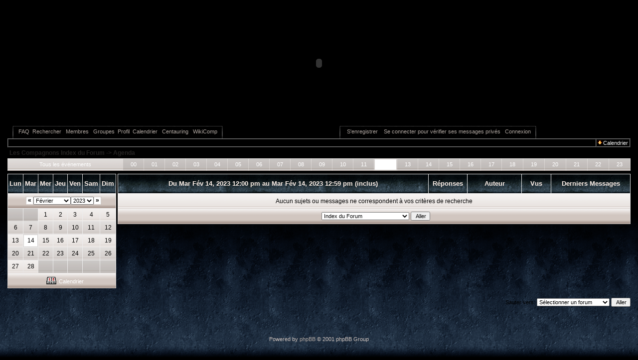

--- FILE ---
content_type: text/html
request_url: http://stan-nobleman.net/compagnons/calendar_scheduler.php?mode=hour&d=1676372400&sid=82f7b013399ba4de04e523c4230efffd
body_size: 6392
content:
<!DOCTYPE HTML PUBLIC "-//W3C//DTD HTML 4.01 Transitional//EN">
<html dir="LTR">
<head>
<meta http-equiv="Content-Type" content="text/html; charset=ISO-8859-1">
<meta http-equiv="Content-Style-Type" content="text/css">
 <link rel="top" href="./index.php?sid=fe3a83e74b1d418e46a966921db1944b" title="Les Compagnons Index du Forum" />
<link rel="search" href="./search.php?sid=fe3a83e74b1d418e46a966921db1944b" title="Rechercher" />
<link rel="help" href="./faq.php?sid=fe3a83e74b1d418e46a966921db1944b" title="FAQ" />
<link rel="author" href="./memberlist.php?sid=fe3a83e74b1d418e46a966921db1944b" title="Membres" />

<title>Les Compagnons :: Agenda</title>
<link rel="stylesheet" href="templates/Compagnons/Compagnons.css" type="text/css"
<link rel="stylesheet" href="././itemstats//templates/itemstats.css" type="text/css">
<script type="text/javascript" src="././itemstats//overlib/overlib.js"><!-- overLIB (c) Erik Bosrup --></script>
<script language="javascript"> AC_FL_RunContent = 0; </script>
<script src="templates/Compagnons/AC_RunActiveContent.js" language="javascript"></script>
<script language="JavaScript" type="text/javascript">
<!--
// -----------------------------------------------------------------------------
// Variables globales
// Version majeure de Flash requise
var requiredMajorVersion = 5;
// Version mineure de Flash requise
var requiredMinorVersion = 0;
// Révision de Flash requise
var requiredRevision = 0;
// -----------------------------------------------------------------------------
// -->
</script>
<script language="VBScript" type="text/vbscript">
<!-- // Programme d'assistance Visual Basic requis pour détecter les informations de version du contrôle ActiveX Flash Player
Function VBGetSwfVer(i)
  on error resume next
  Dim swControl, swVersion
  swVersion = 0

  set swControl = CreateObject("ShockwaveFlash.ShockwaveFlash." + CStr(i))
  if (IsObject(swControl)) then
    swVersion = swControl.GetVariable("$version")
  end if
  VBGetSwfVer = swVersion
End Function
// -->
</script>
<script language="JavaScript1.1" type="text/javascript">
<!--
// Détecter le type de navigateur client
var isIE  = (navigator.appVersion.indexOf("MSIE") != -1) ? true : false;
var isWin = (navigator.appVersion.toLowerCase().indexOf("win") != -1) ? true : false;
var isOpera = (navigator.userAgent.indexOf("Opera") != -1) ? true : false;
// Programme d'assistance JavaScript requis pour détecter les informations de version du plug-in Flash Player
function JSGetSwfVer(i){
	// Version NS/Opera >= 3 rechercher le plug-in Flash dans le tableau des plug-ins
	var flashVer = -1;
	if (navigator.plugins != null && navigator.plugins.length > 0) {
		if (navigator.plugins["Shockwave Flash 2.0"] || navigator.plugins["Shockwave Flash"]) {
			var swVer2 = navigator.plugins["Shockwave Flash 2.0"] ? " 2.0" : "";
      		var flashDescription = navigator.plugins["Shockwave Flash" + swVer2].description;
			var descArray = flashDescription.split(" ");
			var tempArrayMajor = descArray[2].split(".");
			var versionMajor = tempArrayMajor[0];
			var versionMinor = tempArrayMajor[1];
			if ( descArray[3] != "" ) {
				tempArrayMinor = descArray[3].split("r");
			} else {
				tempArrayMinor = descArray[4].split("r");
			}
      			var versionRevision = tempArrayMinor[1] > 0 ? tempArrayMinor[1] : 0;
            		var flashVer = versionMajor + "." + versionMinor + "." + versionRevision;
		}
	}
	// MSN/WebTV 2.6 prend en charge Flash 4
	else if (navigator.userAgent.toLowerCase().indexOf("webtv/2.6") != -1) flashVer = 4;
	// WebTV 2.5 prend en charge Flash 3
	else if (navigator.userAgent.toLowerCase().indexOf("webtv/2.5") != -1) flashVer = 3;
	// La version antérieure de WebTV prend Flash 2 en charge
	else if (navigator.userAgent.toLowerCase().indexOf("webtv") != -1) flashVer = 2;
	return flashVer;
}
// Si appelé avec reqMajorVer, reqMinorVer, reqRevision renvoie true si cette version ou une version ultérieure est disponible
function DetectFlashVer(reqMajorVer, reqMinorVer, reqRevision)
{
 	reqVer = parseFloat(reqMajorVer + "." + reqRevision);
   	// Examiner les versions pour détecter la plus récente
	for (i=25;i>0;i--) {
		if (isIE && isWin && !isOpera) {
			versionStr = VBGetSwfVer(i);
		} else {
			versionStr = JSGetSwfVer(i);
		}
		if (versionStr == -1 ) {
			return false;
		} else if (versionStr != 0) {
			if(isIE && isWin && !isOpera) {
				tempArray         = versionStr.split(" ");
				tempString        = tempArray[1];
				versionArray      = tempString .split(",");
			} else {
				versionArray      = versionStr.split(".");
			}
			var versionMajor      = versionArray[0];
			var versionMinor      = versionArray[1];
			var versionRevision   = versionArray[2];

			var versionString     = versionMajor + "." + versionRevision;   // 7.0r24 == 7.24
			var versionNum        = parseFloat(versionString);
        	// est la révision.principale >= révision.principale demandée ET la version mineure >= mineure demandée
			if (versionMajor > reqMajorVer) {
				return true;
			} else if (versionMajor == reqMajorVer) {
				if (versionMinor > reqMinorVer)
					return true;
				else if (versionMinor == reqMinorVer) {
					if (versionRevision >= reqRevision)
						return true;
				}
			}
			return false;
		}
	}
}
// -->
</script>
<script language="JavaScript" type="text/javascript" src="includes/toggle_display.js"></script>

</head><body bgcolor="#000000" text="#88817D" link="#88817D" vlink="#88817D" alink="#88817D">
<a name="top"></a>
<table width="100%"  border="0" cellspacing="0" cellpadding="0" bgcolor="#000000">
  <tr>
        <td align="center"><div align="center">

	 <a href="index.php?sid=fe3a83e74b1d418e46a966921db1944b"><object classid="clsid:D27CDB6E-AE6D-11cf-96B8-444553540000" codebase="http://download.macromedia.com/pub/shockwave/cabs/flash/swflash.cab#version=6,0,29,0" width="925" height="253">
  <param name="movie" value="templates/Compagnons/images/banniere.swf">
  <param name="quality" value="high">
  <embed src="templates/Compagnons/images/banniere.swf" quality="high" pluginspage="http://www.macromedia.com/go/getflashplayer" type="application/x-shockwave-flash" width="925" height="253"></embed>
</object></a>


		</div></td>
  </tr>
  <tr>
    <td align="left"><table width="100%"  border="0" cellspacing="0" cellpadding="0">
      <tr>
        <td><table border="0" cellspacing="0" cellpadding="0">
            <tr>
              <td><img src="templates/Compagnons/images/spacer.gif" width="25" height="25" align="absmiddle"></td>
              <td><table border="0" cellpadding="0" cellspacing="0" bgcolor="#000000">
                  <tr>
                    <td><table width="100%"  border="0" cellspacing="0" cellpadding="0">
                        <tr>
                          <td align="right" valign="top" background="templates/Compagnons/images/bord_gauche_navh.gif" width="2"><img src="templates/Compagnons/images/coin_hg_navh.gif" width="2" height="2"></td>
                          <td nowrap="nowrap" style="background-image:url(templates/Compagnons/images/haut_navh.gif); background-position:top; background-repeat:repeat-x;"><img src="templates/Compagnons/images/spacer.gif" width="1" height="25" align="absmiddle">&nbsp; &nbsp;<a href="faq.php?sid=fe3a83e74b1d418e46a966921db1944b" class="navlink">FAQ</a>&nbsp;&nbsp;<a href="search.php?sid=fe3a83e74b1d418e46a966921db1944b" class="navlink">Rechercher</a>&nbsp; &nbsp;<a href="memberlist.php?sid=fe3a83e74b1d418e46a966921db1944b" class="navlink">Membres</a>&nbsp; &nbsp;<a href="groupcp.php?sid=fe3a83e74b1d418e46a966921db1944b" class="navlink">Groupes</a>&nbsp; <a href="profile.php?mode=editprofile&amp;sid=fe3a83e74b1d418e46a966921db1944b" class="navlink">Profil</a>&nbsp;&nbsp;<a href="./calendar.php?sid=fe3a83e74b1d418e46a966921db1944b" class="navlink">Calendrier</a>&nbsp; &nbsp;<a href="http://stan-nobleman.net/compagnons/listing/All.php" class="navlink">Centauring</a>&nbsp; &nbsp;<a href="http://compagnons.usulla.com/index.php5?title=Accueil" class="navlink">WikiComp</a>&nbsp; &nbsp;</td>
                        </tr>
                    </table></table></td>
                    <td align="left" valign="top" background="templates/Compagnons/images/bord_droit_navh.gif" width="2"><img src="templates/Compagnons/images/coin_hd_navh.gif" width="2" height="2"></td>
                  </tr>
              </table></td>
              <td><img src="templates/Compagnons/images/spacer.gif" width="3" height="25" align="absmiddle"></td>
              <td><table border="0" cellpadding="0" cellspacing="0" bgcolor="#000000">
                  <tr>
                    <td><table width="100%"  border="0" cellspacing="0" cellpadding="0">
                        <tr>
                          <td align="right" valign="top" background="templates/Compagnons/images/bord_gauche_navh.gif" width="2"><img src="templates/Compagnons/images/coin_hg_navh.gif" width="2" height="2"></td>
                          <td nowrap="nowrap" style="background-image:url(templates/Compagnons/images/haut_navh.gif); background-position:top; background-repeat:repeat-x;"><img src="templates/Compagnons/images/spacer.gif" width="1" height="25" align="absmiddle">&nbsp; &nbsp;
                              <a href="profile.php?mode=register&amp;sid=fe3a83e74b1d418e46a966921db1944b" class="navlink">S'enregistrer</a>&nbsp;&nbsp;<span class="navlink">&nbsp;
                              <a href="privmsg.php?folder=inbox&amp;sid=fe3a83e74b1d418e46a966921db1944b" class="navlink">Se connecter pour vérifier ses messages privés</a>&nbsp; &nbsp;<a href="login.php?sid=fe3a83e74b1d418e46a966921db1944b" class="navlink">Connexion</a>&nbsp; &nbsp;</span></td>
                        </tr>
                    </table></td>
                    <td align="left" valign="top" background="templates/Compagnons/images/bord_droit_navh.gif" width="2"><img src="templates/Compagnons/images/coin_hd_navh.gif" width="2" height="2"></td>
                  </tr>
              </table></td>
            </tr>
        </table></td>
      </tr>
    </table></td>
  </tr>
</table>

<table width="100%" cellspacing="0" cellpadding="0" border="0" align="center" style="padding-left:15; padding-right:15;">
<tr>
  <td><!-- The javascript presents here comes from MyCalendar 2.2.6 from MojavLinux -->
<script language="Javascript" type="text/javascript">
<!--
var agt = navigator.userAgent.toLowerCase();
var originalFirstChild;

function createTitle(which, string, x, y)
{
	// record the original first child (protection when deleting)
	if (typeof(originalFirstChild) == 'undefined')
	{
		originalFirstChild = document.body.firstChild;
	}

	x = document.all ? (event.clientX + document.body.scrollLeft) : x;
	y = document.all ? (event.clientY + document.body.scrollTop) : y;
	element = document.createElement('div');
	element.style.position = 'absolute';
	element.style.zIndex = 1000;
	element.style.visibility = 'hidden';
	excessWidth = 0;
	if (document.all)
	{
		excessWidth = 50;
	}
	excessHeight = 20;
	element.innerHTML = '<div class="calline"><table width="300" cellspacing="0" cellpadding="0" border="0"><tr><td><table width="100%"><tr><td><span class="cal">' + string + '</span></td></tr></table></td></tr></table></div>';
	renderedElement = document.body.insertBefore(element, document.body.firstChild);
	renderedWidth = renderedElement.offsetWidth;
	renderedHeight = renderedElement.offsetHeight;

	// fix overflowing off the right side of the screen
	overFlowX = x + renderedWidth + excessWidth - document.body.offsetWidth;
	x = overFlowX > 0 ? x - overFlowX : x;

	// fix overflowing off the bottom of the screen
	overFlowY = y + renderedHeight + excessHeight - window.innerHeight - window.pageYOffset;
	y = overFlowY > 0 ? y - overFlowY : y;

	renderedElement.style.top = (y + 15) + 'px';
	renderedElement.style.left = (x + 15) + 'px';

	// windows versions of mozilla are like too fast here...we have to slow it down
	if (agt.indexOf('gecko') != -1 && agt.indexOf('win') != -1)
	{
		setTimeout("renderedElement.style.visibility = 'visible'", 1);
	}
	else
	{
		renderedElement.style.visibility = 'visible';
	}
}

function destroyTitle()
{
	// make sure we don't delete the actual page contents (javascript can get out of alignment)
	if (document.body.firstChild != originalFirstChild)
	{
		document.body.removeChild(document.body.firstChild);
	}
}
//-->
</script>

<table align="center" cellpadding="0" cellspacing="0" border="1" width="100%">
<tr>
	<td width="100%"></td>
	<td align="right" nowrap="nowrap"><span class="mainmenu"><a href="#" onClick="hdr_toggle('calendar_display','calendar_open_close', 'templates/Compagnons/images/icon_down_arrow.gif', 'templates/Compagnons/images/icon_up_arrow.gif'); return false;" class="cal"><img src="templates/Compagnons/images/icon_down_arrow.gif" id="calendar_open_close" hspace="2" border="0" />Calendrier</a>&nbsp;</span></td>
</tr>
<tbody id="calendar_display" style="display:none">
<tr height="2"><td></td></tr>
<tr><td colspan="2">
	<table align="center" cellpadding="0" cellspacing="1" border="0" width="100%" class="forumline">
	<tr>
		<th align="center" colspan="7" width="100%"><a href="././calendar.php?start=20260114&amp;sid=fe3a83e74b1d418e46a966921db1944b"><img src="templates/Compagnons/images/icon_calendar.gif" hspace="3" border="0" align="top" alt="Evénement du calendrier" /></a>Calendrier</th>
	</tr>
<tr>
	<td class="rowcal2" valign="top" colspan="1" width="14%">
		<table cellspacing="0" cellpadding="2" width="100%" height="120" valign="top">
		<tr>
			<!-- Case d'entete--><td class="rowcal3" align="center" height="4" nowrap="nowrap"><span class="cal"><a href="././calendar_scheduler.php?d=1768258800&fid=&amp;sid=fe3a83e74b1d418e46a966921db1944b" alt="Mar 13 Jan 2026" class="cal">Mar 13 Jan 2026</a></span></td>
		</tr>
		<tr valign="top">
			<!-- case de lien--><td class="rowcal2" nowrap="nowrap">
				<table cellspacing="0" cellpadding="0" width="100%" valign="top">
				</table>
			</td>
		</tr>
		</table>
	</td>
	<td class="rowcal2" valign="top" colspan="1" width="14%">
		<table cellspacing="0" cellpadding="2" width="100%" height="120" valign="top">
		<tr>
			<!-- Case d'entete--><td class="rowcal3" align="center" height="4" nowrap="nowrap"><span class="cal"><a href="././calendar_scheduler.php?d=1768345200&fid=&amp;sid=fe3a83e74b1d418e46a966921db1944b" alt="<b>Mer 14 Jan 2026</b>" class="cal"><b>Mer 14 Jan 2026</b></a></span></td>
		</tr>
		<tr valign="top">
			<!-- case de lien--><td class="rowcal2" nowrap="nowrap">
				<table cellspacing="0" cellpadding="0" width="100%" valign="top">
				</table>
			</td>
		</tr>
		</table>
	</td>
	<td class="rowcal2" valign="top" colspan="1" width="14%">
		<table cellspacing="0" cellpadding="2" width="100%" height="120" valign="top">
		<tr>
			<!-- Case d'entete--><td class="rowcal3" align="center" height="4" nowrap="nowrap"><span class="cal"><a href="././calendar_scheduler.php?d=1768431600&fid=&amp;sid=fe3a83e74b1d418e46a966921db1944b" alt="Jeu 15 Jan 2026" class="cal">Jeu 15 Jan 2026</a></span></td>
		</tr>
		<tr valign="top">
			<!-- case de lien--><td class="rowcal2" nowrap="nowrap">
				<table cellspacing="0" cellpadding="0" width="100%" valign="top">
				</table>
			</td>
		</tr>
		</table>
	</td>
	<td class="rowcal2" valign="top" colspan="1" width="14%">
		<table cellspacing="0" cellpadding="2" width="100%" height="120" valign="top">
		<tr>
			<!-- Case d'entete--><td class="rowcal3" align="center" height="4" nowrap="nowrap"><span class="cal"><a href="././calendar_scheduler.php?d=1768518000&fid=&amp;sid=fe3a83e74b1d418e46a966921db1944b" alt="Ven 16 Jan 2026" class="cal">Ven 16 Jan 2026</a></span></td>
		</tr>
		<tr valign="top">
			<!-- case de lien--><td class="rowcal2" nowrap="nowrap">
				<table cellspacing="0" cellpadding="0" width="100%" valign="top">
				</table>
			</td>
		</tr>
		</table>
	</td>
	<td class="rowcal2" valign="top" colspan="1" width="14%">
		<table cellspacing="0" cellpadding="2" width="100%" height="120" valign="top">
		<tr>
			<!-- Case d'entete--><td class="rowcal3" align="center" height="4" nowrap="nowrap"><span class="cal"><a href="././calendar_scheduler.php?d=1768604400&fid=&amp;sid=fe3a83e74b1d418e46a966921db1944b" alt="Sam 17 Jan 2026" class="cal">Sam 17 Jan 2026</a></span></td>
		</tr>
		<tr valign="top">
			<!-- case de lien--><td class="rowcal2" nowrap="nowrap">
				<table cellspacing="0" cellpadding="0" width="100%" valign="top">
				</table>
			</td>
		</tr>
		</table>
	</td>
	<td class="rowcal2" valign="top" colspan="1" width="14%">
		<table cellspacing="0" cellpadding="2" width="100%" height="120" valign="top">
		<tr>
			<!-- Case d'entete--><td class="rowcal3" align="center" height="4" nowrap="nowrap"><span class="cal"><a href="././calendar_scheduler.php?d=1768690800&fid=&amp;sid=fe3a83e74b1d418e46a966921db1944b" alt="Dim 18 Jan 2026" class="cal">Dim 18 Jan 2026</a></span></td>
		</tr>
		<tr valign="top">
			<!-- case de lien--><td class="rowcal2" nowrap="nowrap">
				<table cellspacing="0" cellpadding="0" width="100%" valign="top">
				</table>
			</td>
		</tr>
		</table>
	</td>
	<td class="rowcal2" valign="top" colspan="1" width="14%">
		<table cellspacing="0" cellpadding="2" width="100%" height="120" valign="top">
		<tr>
			<!-- Case d'entete--><td class="rowcal3" align="center" height="4" nowrap="nowrap"><span class="cal"><a href="././calendar_scheduler.php?d=1768777200&fid=&amp;sid=fe3a83e74b1d418e46a966921db1944b" alt="Lun 19 Jan 2026" class="cal">Lun 19 Jan 2026</a></span></td>
		</tr>
		<tr valign="top">
			<!-- case de lien--><td class="rowcal2" nowrap="nowrap">
				<table cellspacing="0" cellpadding="0" width="100%" valign="top">
				</table>
			</td>
		</tr>
		</table>
	</td>
</tr>
</table></td></tr></tbody>
</table>




<form name="_calendar_scheduler" method="post" action="">
<table width="100%" cellspacing="2" cellpadding="2" border="0" align="center">
<tr>
	<td align="left" valign="middle" class="nav" width="100%"><span class="nav"><a href="index.php?sid=fe3a83e74b1d418e46a966921db1944b" class="nav">Les Compagnons Index du Forum</a>&nbsp;->&nbsp;<a href="./calendar_scheduler.php?d=1676372400&mode=hour&start=0&amp;sid=fe3a83e74b1d418e46a966921db1944b" class="nav">Agenda</a></span></td>
	<td align="right" valign="bottom" nowrap="nowrap"><span class="gensmall"><b></b></span></td>
</tr>
</table>

<table cellspacing="0" cellpadding="0" border="0" width="100%">
<tr>
	<td colspan="3">
		<table border="0" cellpadding="4" cellspacing="1" width="100%" class="forumline">
		<tr>
			<td class="row2" align="center" valign="middle"><span class="cal"><a href="./calendar_scheduler.php?d=1676329200&amp;sid=fe3a83e74b1d418e46a966921db1944b" class="cal">Tous les événements</a></span></td>
			<td class="row3" align="center" valign="middle"><span class="cal"><a href="./calendar_scheduler.php?mode=hour&d=1676329200&amp;sid=fe3a83e74b1d418e46a966921db1944b" class="cal">00</a></span></td>
			<td class="row3" align="center" valign="middle"><span class="cal"><a href="./calendar_scheduler.php?mode=hour&d=1676332800&amp;sid=fe3a83e74b1d418e46a966921db1944b" class="cal">01</a></span></td>
			<td class="row3" align="center" valign="middle"><span class="cal"><a href="./calendar_scheduler.php?mode=hour&d=1676336400&amp;sid=fe3a83e74b1d418e46a966921db1944b" class="cal">02</a></span></td>
			<td class="row3" align="center" valign="middle"><span class="cal"><a href="./calendar_scheduler.php?mode=hour&d=1676340000&amp;sid=fe3a83e74b1d418e46a966921db1944b" class="cal">03</a></span></td>
			<td class="row3" align="center" valign="middle"><span class="cal"><a href="./calendar_scheduler.php?mode=hour&d=1676343600&amp;sid=fe3a83e74b1d418e46a966921db1944b" class="cal">04</a></span></td>
			<td class="row3" align="center" valign="middle"><span class="cal"><a href="./calendar_scheduler.php?mode=hour&d=1676347200&amp;sid=fe3a83e74b1d418e46a966921db1944b" class="cal">05</a></span></td>
			<td class="row3" align="center" valign="middle"><span class="cal"><a href="./calendar_scheduler.php?mode=hour&d=1676350800&amp;sid=fe3a83e74b1d418e46a966921db1944b" class="cal">06</a></span></td>
			<td class="row3" align="center" valign="middle"><span class="cal"><a href="./calendar_scheduler.php?mode=hour&d=1676354400&amp;sid=fe3a83e74b1d418e46a966921db1944b" class="cal">07</a></span></td>
			<td class="row3" align="center" valign="middle"><span class="cal"><a href="./calendar_scheduler.php?mode=hour&d=1676358000&amp;sid=fe3a83e74b1d418e46a966921db1944b" class="cal">08</a></span></td>
			<td class="row3" align="center" valign="middle"><span class="cal"><a href="./calendar_scheduler.php?mode=hour&d=1676361600&amp;sid=fe3a83e74b1d418e46a966921db1944b" class="cal">09</a></span></td>
			<td class="row3" align="center" valign="middle"><span class="cal"><a href="./calendar_scheduler.php?mode=hour&d=1676365200&amp;sid=fe3a83e74b1d418e46a966921db1944b" class="cal">10</a></span></td>
			<td class="row3" align="center" valign="middle"><span class="cal"><a href="./calendar_scheduler.php?mode=hour&d=1676368800&amp;sid=fe3a83e74b1d418e46a966921db1944b" class="cal">11</a></span></td>
			<td class="quote" align="center" valign="middle"><span class="cal"><a href="./calendar_scheduler.php?mode=hour&d=1676372400&amp;sid=fe3a83e74b1d418e46a966921db1944b" class="cal">12</a></span></td>
			<td class="row3" align="center" valign="middle"><span class="cal"><a href="./calendar_scheduler.php?mode=hour&d=1676376000&amp;sid=fe3a83e74b1d418e46a966921db1944b" class="cal">13</a></span></td>
			<td class="row3" align="center" valign="middle"><span class="cal"><a href="./calendar_scheduler.php?mode=hour&d=1676379600&amp;sid=fe3a83e74b1d418e46a966921db1944b" class="cal">14</a></span></td>
			<td class="row3" align="center" valign="middle"><span class="cal"><a href="./calendar_scheduler.php?mode=hour&d=1676383200&amp;sid=fe3a83e74b1d418e46a966921db1944b" class="cal">15</a></span></td>
			<td class="row3" align="center" valign="middle"><span class="cal"><a href="./calendar_scheduler.php?mode=hour&d=1676386800&amp;sid=fe3a83e74b1d418e46a966921db1944b" class="cal">16</a></span></td>
			<td class="row3" align="center" valign="middle"><span class="cal"><a href="./calendar_scheduler.php?mode=hour&d=1676390400&amp;sid=fe3a83e74b1d418e46a966921db1944b" class="cal">17</a></span></td>
			<td class="row3" align="center" valign="middle"><span class="cal"><a href="./calendar_scheduler.php?mode=hour&d=1676394000&amp;sid=fe3a83e74b1d418e46a966921db1944b" class="cal">18</a></span></td>
			<td class="row3" align="center" valign="middle"><span class="cal"><a href="./calendar_scheduler.php?mode=hour&d=1676397600&amp;sid=fe3a83e74b1d418e46a966921db1944b" class="cal">19</a></span></td>
			<td class="row3" align="center" valign="middle"><span class="cal"><a href="./calendar_scheduler.php?mode=hour&d=1676401200&amp;sid=fe3a83e74b1d418e46a966921db1944b" class="cal">20</a></span></td>
			<td class="row3" align="center" valign="middle"><span class="cal"><a href="./calendar_scheduler.php?mode=hour&d=1676404800&amp;sid=fe3a83e74b1d418e46a966921db1944b" class="cal">21</a></span></td>
			<td class="row3" align="center" valign="middle"><span class="cal"><a href="./calendar_scheduler.php?mode=hour&d=1676408400&amp;sid=fe3a83e74b1d418e46a966921db1944b" class="cal">22</a></span></td>
			<td class="row3" align="center" valign="middle"><span class="cal"><a href="./calendar_scheduler.php?mode=hour&d=1676412000&amp;sid=fe3a83e74b1d418e46a966921db1944b" class="cal">23</a></span></td>
		</tr>
		</table>
		<br style="font-size:5;" />
	</td>
</tr>
<tr>
	<td valign="top">
		<table cellpadding="3" cellspacing="1" border="0" class="forumline">
		<tr>
			<th width="14%">Lun</th>
			<th width="14%">Mar</th>
			<th width="14%">Mer</th>
			<th width="14%">Jeu</th>
			<th width="14%">Ven</th>
			<th width="14%">Sam</th>
			<th width="14%">Dim</th>
		</tr>
		<tr>
			<td class="cat" colspan="7" align="center">
				<table cellpadding="0" cellspacing="0" border="0">
				<tr>
					<td class="quote"><b>&nbsp;<a href="./calendar_scheduler.php?d=1673650800&fid=&amp;sid=fe3a83e74b1d418e46a966921db1944b" class="gen">&laquo;</a>&nbsp;</b></td>
					<td width="100%" align="center"><select name="start_month" onchange="forms['_calendar_scheduler'].submit();"><option value="1">Janvier</option><option value="2" selected="selected">Février</option><option value="3">Mars</option><option value="4">Avril</option><option value="5">Mai</option><option value="6">Juin</option><option value="7">Juillet</option><option value="8">Août</option><option value="9">Septembre</option><option value="10">Octobre</option><option value="11">Novembre</option><option value="12">Décembre</option></select><select name="start_year" onchange="forms['_calendar_scheduler'].submit();"><option value="1971">1971</option><option value="1972">1972</option><option value="1973">1973</option><option value="1974">1974</option><option value="1975">1975</option><option value="1976">1976</option><option value="1977">1977</option><option value="1978">1978</option><option value="1979">1979</option><option value="1980">1980</option><option value="1981">1981</option><option value="1982">1982</option><option value="1983">1983</option><option value="1984">1984</option><option value="1985">1985</option><option value="1986">1986</option><option value="1987">1987</option><option value="1988">1988</option><option value="1989">1989</option><option value="1990">1990</option><option value="1991">1991</option><option value="1992">1992</option><option value="1993">1993</option><option value="1994">1994</option><option value="1995">1995</option><option value="1996">1996</option><option value="1997">1997</option><option value="1998">1998</option><option value="1999">1999</option><option value="2000">2000</option><option value="2001">2001</option><option value="2002">2002</option><option value="2003">2003</option><option value="2004">2004</option><option value="2005">2005</option><option value="2006">2006</option><option value="2007">2007</option><option value="2008">2008</option><option value="2009">2009</option><option value="2010">2010</option><option value="2011">2011</option><option value="2012">2012</option><option value="2013">2013</option><option value="2014">2014</option><option value="2015">2015</option><option value="2016">2016</option><option value="2017">2017</option><option value="2018">2018</option><option value="2019">2019</option><option value="2020">2020</option><option value="2021">2021</option><option value="2022">2022</option><option value="2023" selected="selected">2023</option><option value="2024">2024</option><option value="2025">2025</option><option value="2026">2026</option><option value="2027">2027</option><option value="2028">2028</option><option value="2029">2029</option><option value="2030">2030</option><option value="2031">2031</option><option value="2032">2032</option><option value="2033">2033</option><option value="2034">2034</option><option value="2035">2035</option><option value="2036">2036</option><option value="2037">2037</option><option value="2038">2038</option><option value="2039">2039</option><option value="2040">2040</option><option value="2041">2041</option><option value="2042">2042</option><option value="2043">2043</option><option value="2044">2044</option><option value="2045">2045</option><option value="2046">2046</option><option value="2047">2047</option><option value="2048">2048</option><option value="2049">2049</option><option value="2050">2050</option><option value="2051">2051</option><option value="2052">2052</option><option value="2053">2053</option><option value="2054">2054</option><option value="2055">2055</option><option value="2056">2056</option><option value="2057">2057</option><option value="2058">2058</option><option value="2059">2059</option><option value="2060">2060</option><option value="2061">2061</option><option value="2062">2062</option><option value="2063">2063</option><option value="2064">2064</option><option value="2065">2065</option><option value="2066">2066</option><option value="2067">2067</option><option value="2068">2068</option><option value="2069">2069</option></select></td>
					<td class="quote"><b>&nbsp;<a href="./calendar_scheduler.php?d=1678748400&fid=&amp;sid=fe3a83e74b1d418e46a966921db1944b" class="gen">&raquo;</a>&nbsp;</b></td>
				</tr>
				</table>
			</td>
		</tr>
		<tr>
			<td class="row3" align="center" height="25"><span class="gen">&nbsp;</span></td>
			<td class="row3" align="center" height="25"><span class="gen">&nbsp;</span></td>
			<td class="row1" align="center" height="25"><span class="gen">1</span></td>
			<td class="row1" align="center" height="25"><span class="gen">2</span></td>
			<td class="row1" align="center" height="25"><span class="gen">3</span></td>
			<td class="row1" align="center" height="25"><span class="gen">4</span></td>
			<td class="row1" align="center" height="25"><span class="gen">5</span></td>
		</tr>
		<tr>
			<td class="row2" align="center" height="25"><span class="gen">6</span></td>
			<td class="row2" align="center" height="25"><span class="gen">7</span></td>
			<td class="row2" align="center" height="25"><span class="gen">8</span></td>
			<td class="row2" align="center" height="25"><span class="gen">9</span></td>
			<td class="row2" align="center" height="25"><span class="gen">10</span></td>
			<td class="row2" align="center" height="25"><span class="gen">11</span></td>
			<td class="row2" align="center" height="25"><span class="gen">12</span></td>
		</tr>
		<tr>
			<td class="row1" align="center" height="25"><span class="gen">13</span></td>
			<td class="quote" align="center" height="25"><span class="gen">14</span></td>
			<td class="row1" align="center" height="25"><span class="gen">15</span></td>
			<td class="row1" align="center" height="25"><span class="gen">16</span></td>
			<td class="row1" align="center" height="25"><span class="gen">17</span></td>
			<td class="row1" align="center" height="25"><span class="gen">18</span></td>
			<td class="row1" align="center" height="25"><span class="gen">19</span></td>
		</tr>
		<tr>
			<td class="row2" align="center" height="25"><span class="gen">20</span></td>
			<td class="row2" align="center" height="25"><span class="gen">21</span></td>
			<td class="row2" align="center" height="25"><span class="gen">22</span></td>
			<td class="row2" align="center" height="25"><span class="gen">23</span></td>
			<td class="row2" align="center" height="25"><span class="gen">24</span></td>
			<td class="row2" align="center" height="25"><span class="gen">25</span></td>
			<td class="row2" align="center" height="25"><span class="gen">26</span></td>
		</tr>
		<tr>
			<td class="row1" align="center" height="25"><span class="gen">27</span></td>
			<td class="row1" align="center" height="25"><span class="gen">28</span></td>
			<td class="row3" align="center" height="25"><span class="gen">&nbsp;</span></td>
			<td class="row3" align="center" height="25"><span class="gen">&nbsp;</span></td>
			<td class="row3" align="center" height="25"><span class="gen">&nbsp;</span></td>
			<td class="row3" align="center" height="25"><span class="gen">&nbsp;</span></td>
			<td class="row3" align="center" height="25"><span class="gen">&nbsp;</span></td>
		</tr>
		<tr>
			<td class="catBottom" colspan="7" align="center"><span class="cal"><a href="./calendar.php?start=20230201&fid=&amp;sid=fe3a83e74b1d418e46a966921db1944b" alt="Calendrier" title="Calendrier" class="cal"><img src="templates/Compagnons/images/icon_calendar.gif" border="0" align="absbottom" hspace="5" alt="Calendrier" title="Calendrier" />Calendrier</a></span></td>
		</tr>
		</table>
	</td>
	<td><span class="gensmall">&nbsp;</span></td>
	<td valign="top" width="100%">
		
<table border="0" cellpadding="4" cellspacing="1" width="100%" class="forumline">
<tr>
	<th colspan="1" align="center" nowrap="nowrap">&nbsp;Du Mar Fév 14, 2023 12:00 pm au Mar Fév 14, 2023 12:59 pm (inclus)&nbsp;</th>
	<th width="50" align="center" nowrap="nowrap">&nbsp;Réponses&nbsp;</th>
	<th width="100" align="center" nowrap="nowrap">&nbsp;Auteur&nbsp;</th>
	<th width="50" align="center" nowrap="nowrap">&nbsp;Vus&nbsp;</th>
	<th width="150" align="center" nowrap="nowrap">&nbsp;Derniers Messages&nbsp;</th>
</tr>
<tr>
	<td class="row1" colspan="5" height="30" align="center" valign="middle"><span class="gen">Aucun sujets ou messages ne correspondent à vos critères de recherche</span></td>
</tr>
<tr>
	<td class="catBottom" colspan="5" align="center" valign="middle"><span class="genmed"><select name="selected_id" onchange="forms['_calendar_scheduler'].submit();"><option value="Root" selected="selected">Index du Forum</option><option value="c1">|--[ Administration ]</option><option value="f60">|&nbsp;&nbsp;&nbsp;|--- Cloture des Compagnons</option></select>&nbsp;<input type="submit" value="Aller" class="liteoption" /></span></td>
</tr>
</table>

	</td>
</tr>
</table>

<table width="100%" cellspacing="2" cellpadding="2" border="0" align="center">
<tr>
	<td align="right" valign="bottom" nowrap="nowrap"><input type="hidden" name="mode" value="hour" /><input type="hidden" name="date" value="1676372400" /><input type="hidden" name="start" value="0" /><span class="gensmall"><b></b></span></td>
</tr>
</table>
</form>

<table width="100%" border="0" cellspacing="0" cellpadding="0">
<tr>
	<td align="right">
<form method="get" name="jumpbox" action="viewforum.php?sid=fe3a83e74b1d418e46a966921db1944b" onSubmit="if(document.jumpbox.f.value == -1){return false;}"><table cellspacing="0" cellpadding="0" border="0">
	<tr>
		<td nowrap="nowrap"><span class="gensmall">Sauter vers:&nbsp;<select name="f" onchange="if(this.options[this.selectedIndex].value != -1){ forms['jumpbox'].submit() }"><option value="-1">Sélectionner un forum</option><option value="-1">&nbsp;</option><option value="-1">Administration</option><option value="-1">----------------</option><option value="60">Cloture des Compagnons</option></select><input type="hidden" name="sid" value="fe3a83e74b1d418e46a966921db1944b" />&nbsp;<input type="submit" value="Aller" class="liteoption" /></span></td>
	</tr>
</table></form>

</td>
</tr>
</table>


<br>
  <br>
  <br>
  <table width="100%"  border="0" cellspacing="0" cellpadding="0">
    <tr>
      <td align="center"><span class="headnavlink"><br />
Powered by <a href="http://www.phpbb.com/" target="_phpbb" class="navlink">phpBB</a>  &copy; 2001 phpBB Group</span></td>
    </tr>
  </table>
		</td>
	</tr>
</table>
<br>
<br>
</body>
</html>


--- FILE ---
content_type: text/css
request_url: http://stan-nobleman.net/compagnons/templates/Compagnons/Compagnons.css
body_size: 2951
content:
/*
	Avalon Theme for phpBB2
	Created by Jakob Persson
	http://www.eddingschronicles.com
	
	Partially based on subSilver Theme by subBlue
*/


 /* General page style. The scroll bar colours only visible in IE5.5+ */
body {
	margin: 0px;
	background-color: #000000;
	color: #88817D;
	background-image: url(images/bghome.gif);
	background-position:bottom;
	background-repeat:repeat-x;
}	

a {
	text-decoration: none;
}

a:hover {
	color:	#B1A8A2;
	text-decoration: underline;
}
.navlink {
	color: #B1A8A2;
	text-decoration: none;
}
a.navlink {
	color: #B1A8A2;
	text-decoration: none;
}
a.navlink:hover {
	color:	#CBC0BA;
	text-decoration: none;
}
.headnavlink {
	color: #D1C6C0;
	text-decoration: none;
}
a.headnavlink {
	color: #D1C6C0;
	text-decoration: none;
}
a.headnavlink:hover {
	color:	#DCD0CA;
	text-decoration: underline;
}
/* General font families for common tags */
/* font,th,td,p { font-family: Verdana, Arial, Helvetica, sans-serif } */

font,th,td,p { font-family: "Verdana", "Verdana", Verdana, Arial, sans-serif; font-size: 11px;}

hr	{ height: 0px; border: solid #383124; 0px; border-top-width: 0px;}

/* This is the border line & background colour round the entire page */
.bodyline	{
	background-color: #EDEDED;
	background-image : url(images/gen_background2.gif);
	background-position:bottom;
	background-repeat:repeat-x;
}

/* This is the outline round the main forum tables */
.forumline	{
	background-color: #DEDEDE;
	background-image : url(images/gen_background2.gif);
	background-position:bottom;
	background-repeat:repeat-x;
}

.forumline2	{
	background-image : url(images/gen_background2.gif);
	background-position:bottom;
	background-repeat:repeat-x;
}


/* Main table cell colours and backgrounds */

td.row1	{
	background-color: #FFFFFF;
	background-image : url(images/gen_background.gif);
	background-position:bottom;
	background-repeat:repeat-x;
}
td.row2	{
	background-color: #DEDEDE;
	background-image : url(images/gen_background2.gif);
	background-position:bottom;
	background-repeat:repeat-x;
}

td.row3	{
	background-color: #D7D7D7;
	background-image : url(images/gen_background3.gif);
	background-position:bottom;
	background-repeat:repeat-x;
}


/*
  This is for the table cell above the Topics, Post & Last posts on the index.php page
  By default this is the fading out gradiated silver background.
  However, you could replace this with a bitmap specific for each forum
*/
td.rowpic {

	background-image: url(images/bg_cell_h.gif);
	background-color:#FFFFFF;

	background-repeat: repeat-x;
	background-position:bottom;
}

/* Header cells - the blue and silver gradient backgrounds */
th	{
	color: #FBEEE7;
	font-size: 13px;
	font-weight : bold;
	background-color: #000000;
	height: 38px;
	background-image: url(images/cellpic3.gif);
	background-position:bottom;
	background-repeat:repeat-x;
}

td.cat,td.catHead,td.catSides,td.catLeft,td.catRight,td.catBottom {
	background-image: url(images/bg_cell_h.gif);
	background-color:#FFFFFF;
	padding-left: 10px;
	height: 28px;
	background-repeat: repeat-x;
	background-position:bottom;
}

.admincolor {
	color: #D4000A;
}

a.admincolor:hover {
	color:	#383124;
	text-decoration: underline;
}


.modcolor {
	color: #006300;
}

a.modcolor:hover {
	color:	#383124;
	text-decoration: underline;
}



/*
  Setting additional nice inner borders for the main table cells.
  The names indicate which sides the border will be on.
  Don't worry if you don't understand this, just ignore it :-)
*/
td.cat,td.catHead,td.catBottom {
	height: 29px;
	border-width: 0px 0px 0px 0px;
}


th.thHead,th.thSides,th.thTop,th.thLeft,th.thRight,th.thBottom,th.thCornerL,th.thCornerR {
	font-weight: bold; border: #404040; border-style: solid; height: 29px; }


td.row3Right,td.spaceRow {
	background-color: #BA9F70; border: #404040; border-style: solid; background-image : url(images/bg_cell_h.gif); background-repeat:repeat-x; background-position:bottom;}


th.thHead,td.catHead { font-size: 16px; border-width: 0px 0px 0px 0px; }
th.thSides,td.catSides,td.spaceRow	 { border-width: 0px 0px 0px 0px; }
th.thRight,td.catRight,td.row3Right	 { border-width: 0px 0px 0px 0px; }
th.thLeft,td.catLeft	  { border-width: 0px 0px 0px 0px; }
th.thBottom,td.catBottom  { border-width: 0px 0px 0px 0px; }
th.thTop	 { border-width: 0px 0px 0px 0px; }
th.thCornerL { border-width: 0px 0px 0px 0px; }
th.thCornerR { border-width: 0px 0px 0px 0px; }


/* The largest text used in the index page title and toptic title etc. */
.maintitle,h1,h2	{
			font-weight: bold; font-size: 13px; font-family: "Verdana", "Verdana", Verdana, Arial, sans-serif;
			text-decoration: none; line-height : 120%; color : #D1C6C0;
}


/* Description */
.maindescr	{
	font-size: 14px; 
	font-family: "Verdana", "Verdana", Verdana, Arial, sans-serif;
	color : #262423;
}


/* General text */
.gen {
	font-size : 12px;
	font-family: "Verdana", "Verdana", Verdana, Arial, sans-serif;
}


.genmed { font-size : 11px; 	font-family: "Verdana", "Verdana", Verdana, Arial, sans-serif; }
.gensmall { font-size : 11px; 	font-family: "Verdana", "Verdana", Verdana, Arial, sans-serif; }
.gen ,.genmed,.gensmall { color : #000000; }
a.gen,a.gensmall,a.genmed  { color: #000000; text-decoration: none; }
a.gen:hover,a.genmed:hover,a.gensmall:hover	{ color: #FBEEE7	; text-decoration: underline; }

/* Calendar */
.cal { font-size : 11px; 	font-family: "Verdana", "Verdana", Verdana, Arial, sans-serif; }
.cal { color : #FFFFFF; }
a.cal:hover	{ color: #FF0000	; text-decoration: underline; }

td.rowcal	{
	background-color: #FFFFFF;
	background-position:bottom;
	background-image : url(images/cal_background2.gif);
	background-repeat:repeat-x;
}
td.rowcal2	{
	background-color: #D9E5F3;
	background-position:bottom;
	background-image : url(images/cal_background1.gif);
	background-repeat:repeat-x;
}
td.rowcal3	{
	background-color: #33577F;
	background-position:bottom;
	background-image : url(images/cellpic3.gif);
	background-repeat:repeat-x;
}

.calline	{
	background-color: #FFFFFF;
	background-position:bottom;
	background-image : url(images/cal_background2.gif);
	background-repeat:repeat-x;
}

/* General text inside table*/
.gentbl { font-size : 12px; 	font-family: "Verdana", "Verdana", Verdana, Arial, sans-serif;}
.gentblmed { font-size : 11px; 	font-family: "Verdana", "Verdana", Verdana, Arial, sans-serif;}
.gentblsmall { font-size : 10px; 	font-family: "Verdana", "Verdana", Verdana, Arial, sans-serif;}
.gentbl,.gentblmed,.gentblsmall { color : #262423; }

a.gentbl,a.gentblmed,a.gentblsmall { 
	color: #262423; 
	text-decoration: none; 
}

a.gentbl:hover,a.gentblmed:hover,a.gentblsmall:hover { 
	color: #494543; 
	text-decoration: underline; 
}


/*Newest user, shown on forum index page */
a.newestuser {	color : #FBEEE7; }
a.newestuser:visited {	color : #FBEEE7; }
a.newestuser:hover {	color : #FBEEE7; }
a.newestuser:active {	color : #FBEEE7; }



/* The register, login, search etc links at the top of the page */
.mainmenu		{ font-size : 12px; color : #262423 }
a.mainmenu		{ text-decoration: none; color : #262423;  }
a.mainmenu:hover{ text-decoration: underline; color : #494543; }


/* Forum category titles */
.cattitle		{ font-weight: bold; font-size: 12px ; letter-spacing: 1px; color : #383124}
a.cattitle		{ text-decoration: none; color : #262423; }
a.cattitle:hover{ text-decoration: underline; }


/* Forum title: Text and link to the forums used in: index.php */
.forumlink		{ font-weight: bold; font-size: 12px; color : #262423; }
a.forumlink 	{ text-decoration: none; color : #262423; }
a.forumlink:hover{ text-decoration: underline; color : #494543; }


/* Used for the navigation text, (Page 1,2,3 etc) and the navigation bar when in a forum */
.nav			{ font-weight: bold; font-size: 12px; color : #262423;}
a.nav			{ text-decoration: none; color : #262423	; }
a.nav:hover		{ text-decoration: underline; }

/* Used for the navigation text, (Page 1,2,3 etc) and the navigation bar when in a forum */
.navtbl			{
	font-weight: bold;
	font-size: 12px;
	color : Black;
}

a.navtbl			{
	text-decoration: none;
	color : #262423;
}

a.navtbl:hover		{ text-decoration: underline; }


/* titles for the topics: could specify viewed link colour too */
.topictitle			{ font-weight: bold; font-size: 12px; color : #262423; }
a.topictitle   { text-decoration: none; color : #262423; }
a.topictitle:visited { text-decoration: none; color : #262423; }
a.topictitle:hover	{ text-decoration: underline; color : #494543; }

.topictype {
	font-family: "Verdana", "Verdana", Verdana, Arial, sans-serif;
	font-size: 12px;
	color: #262423;
}

.jumpbox {
	text-align: right;	
}


/* Name of poster in viewmsg.php and viewtopic.php and other places */
.name	{ font-size : 12px; color : #262423;}
a.name	{ font-size : 12px; color : #262423; }
a.name:visited	{ font-size : 12px; color : #262423; }
a.name:hover	{ font-size : 12px; color : #494543; }


/* Location, number of posts, post date etc */
.postdetails	{
	font-size : 11px;
	color : #262423;
	font-family : Verdana, Geneva, Arial, Helvetica, sans-serif;
}

td.spaceRow {
	background-color: #262423;
	background-image : url(images/cellpic3.gif);
}


/* The content of the posts (body of text) */
.postbody {
	font-size : 12px;
	color : #262423;
}

a.postlink	{ text-decoration: underline; color : #383124 }
a.postlink:visited {
	text-decoration: underline;
	color: #262423;
}
a.postlink:hover { text-decoration: underline; color : #494543}


/* Quote & Code blocks */
.code {
	font-family: Courier, 'Courier New', sans-serif;
	font-size: 11px;
	color: #262423;
	background-color: #ffffff;
	border: #A39A96;
	border-style: solid;
	border-left-width: 1px;
	border-top-width: 1px;
	border-right-width: 1px;
	border-bottom-width: 1px;
	/* background-image : url(images/gen_background.gif);
	background-repeat:repeat-x;
	background-position:bottom;*/
}

.quote {
	font-family: Verdana, Verdana, Arial, Helvetica, sans-serif;
	font-size: 11px;
	color: #262423;
	line-height: 125%;
	background-color: #ffffff;
	border: #A39A96;
	border-style: dotted;
	border-left-width: 1px;
	border-top-width: 1px;
	border-right-width: 1px;
	border-bottom-width: 1px;
	/* background-image : url(images/gen_background.gif);
	background-repeat:repeat-x;
	background-position:bottom;*/ 
}


/* Copyright and bottom info */
.copyright		{ font-size: 11px; font-family: Verdana, Arial, Helvetica, sans-serif; color: #262423; letter-spacing: -1px;}
a.copyright		{ color: #262423; text-decoration: none;}
a.copyright:hover { color: #262423; text-decoration: underline;}





/* Form elements */
input,textarea {
	font-size: 11px;
	
	font-family : Verdana, Geneva, Arial, Helvetica, sans-serif;
}


/* The text input fields background colour */
input { text-indent : 2px; }

/* The buttons used for bbCode styling in message post */
input.button {
	font-size: 11px;
	
	font-family : Verdana, Geneva, Arial, Helvetica, sans-serif;
}



/* The main submit button option */
input.mainoption {
	font-size: 11px;
	
	font-family : Verdana, Geneva, Arial, Helvetica, sans-serif;
}

/* None-bold submit button */
input.liteoption {
	font-size: 11px;
	
	font-family : Verdana, Geneva, Arial, Helvetica, sans-serif;
}


select {
	font-size: 11px;
	
	font-family : Verdana, Geneva, Arial, Helvetica, sans-serif;
}


/* This is the line in the posting page which shows the rollover
  help line. This is actually a text box, but if set to be the same
  colour as the background no one will know ;)
*/
.helpline { 
	color : #000000;	
	background-color: #FFFFFF;
	
	border-style: none; 
}

.wttip td, .wttip th { 
	background: url('http://lootup.net/ttip.png'); 
	font-family: Arial; 
	font-size: 12px; 
	line-height: 16px; 
	color: white; 
	border-left: none; 
	border-right: none;
	border-top: none;
	border-bottom: none;
}

.wttip table.shrink b { font-size: 10px; line-height: 15px }
.wttip table.shrink td, .wttip table.shrink th { font-size: 10px; line-height: 14px }

.wttip th { padding: 3px; height: 8px }
.wttip td { padding: 8px 4px 1px 9px }
.wttip div.indent { padding-left: 0.6em }
.wttip table { background-color: transparent }

.wttip td table { border-spacing: 0; border-collapse: collapse }
.wttip td table th, .wttip td table td { background: none }
.wttip td table th { padding: 0 0 0 4em; text-align: center; font-weight: normal }
.wttip td table td { padding: 0 }

--- FILE ---
content_type: application/javascript
request_url: http://stan-nobleman.net/compagnons/includes/toggle_display.js
body_size: 297
content:
function hdr_ref(object)
{
	if (document.getElementById)
	{
		return document.getElementById(object);
	}
	else if (document.all)
	{
		return eval('document.all.' + object);
	}
	else
	{
		return false;
	}
}

function hdr_expand(object)
{
	var object = hdr_ref(object);

	if( !object.style )
	{
		return false;
	}
	else
	{
		object.style.display = '';
	}

	if (window.event)
	{
		window.event.cancelBubble = true;
	}
}

function hdr_contract(object)
{
	var object = hdr_ref(object);

	if( !object.style )
	{
		return false;
	}
	else
	{
		object.style.display = 'none';
	}

	if (window.event)
	{
		window.event.cancelBubble = true;
	}
}

function hdr_toggle(object, open_close, open_icon, close_icon)
{
	var object = hdr_ref(object);
	var icone = hdr_ref(open_close);

	if( !object.style )
	{
		return false;
	}

	if( object.style.display == 'none' )
	{
		object.style.display = '';
		icone.src = close_icon;
	}
	else
	{
		object.style.display = 'none';
		icone.src = open_icon;
	}
}